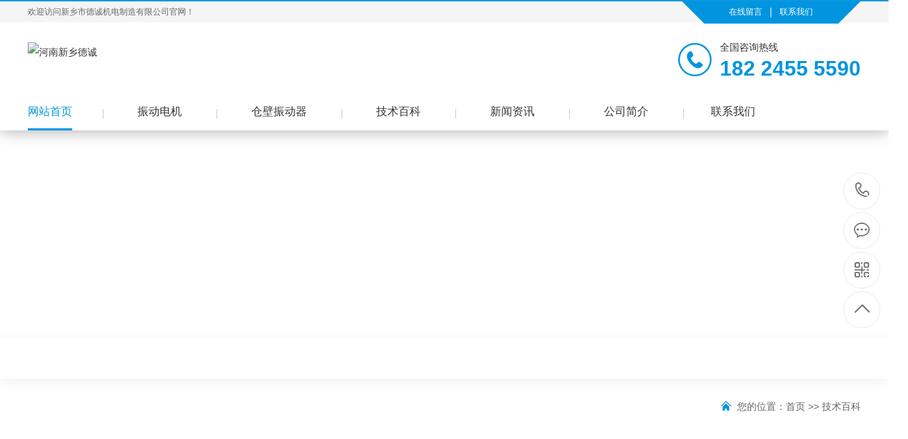

--- FILE ---
content_type: text/html; charset=utf-8
request_url: http://www.woshidianji.cn/jsbk/106.html
body_size: 8590
content:
<!DOCTYPE html PUBLIC "-//W3C//DTD XHTML 1.0 Transitional//EN" "http://www.w3.org/TR/xhtml1/DTD/xhtml1-transitional.dtd">
<html xmlns="http://www.w3.org/1999/xhtml">
<head>
<meta http-equiv="Content-Type" content="text/html; charset=utf-8" />
<title>电机造假问题层出不穷-河南新乡德诚</title>
<meta name="keywords" content="MVE振动电机,MVE震动电机,MVE卧式振打电机">
<meta name="description" content="“3.15”又到了, 纵观中国电机行业，虽然有崎岖艰难，但整体在向好发展。随着电机市场份额的持续增长，各种问题接连呈现并被放在桌面之上。这些问题关乎产业，也关乎市场。一、电机造假问题层出不穷电动机机是整个机组的动力输出部分，是设备组成本的一大部分成本，是一些不良厂家*喜欢弄虚作假的环节。1.套牌假电机目前市">
<meta name="viewport" content="width=1500">
<link href="http://www.woshidianji.cn/pc/css/aos.css" rel="stylesheet">
<link href="http://www.woshidianji.cn/pc/css/style.css" rel="stylesheet">
<link href="http://www.woshidianji.cn/pc/css/common.css" rel="stylesheet">
<script src="http://www.woshidianji.cn/pc/js/jquery.js"></script>
<script src="http://www.woshidianji.cn/pc/js/jquery.superslide.2.1.1.js"></script>
<script src="http://www.woshidianji.cn/pc/js/common.js"></script>
</head>
<body>
<!--顶部开始--> 
<div class="top_main">
<div class="top w1200 clearfix">
<span class="top_l fl">欢迎访问新乡市德诚机电制造有限公司官网！</span>
<div class="top_r fr">
<div class="list"> 
<a href="" title="在线留言">在线留言</a>
<s class="line"></s>
<a href="/contact/" title="联系我们">联系我们</a>
</div>
</div></div></div>
<!--顶部结束-->

<!--头部开始-->
<div class="header_main por" id="header_main">
<div class="header w1200 clearfix">
<a class="webLogo" href="http://www.woshidianji.cn/" title="河南新乡德诚" aos="fade-right" aos-easing="ease" aos-duration="700">
<img src="/static/upload/image/20230107/1673093559138883.png" alt="河南新乡德诚"></a>
<div class="tel_main" aos="fade-left" aos-easing="ease" aos-duration="700">
<p class="zx">全国咨询热线</p>
<h3 class="webTel">182 2455 5590</h3></div></div>
<!--导航开始-->
<div class="nav_main w1200">
<div class="nav clearfix" id="nav">
<ul class="navlist clearfix">
<li class="item"><a href="http://www.woshidianji.cn/" class="hvr-underline-from-center1 hover">网站首页</a></li>
    
<li class="item"><a class="hvr-underline-from-center1" href="/dianji/" title="振动电机">振动电机</a>
 
</li>    

<li class="item"><a class="hvr-underline-from-center1" href="/cb/" title="仓壁振动器">仓壁振动器</a>
 
</li>    

<li class="item"><a class="hvr-underline-from-center1" href="/jsbk/" title="技术百科">技术百科</a>
 
</li>    

<li class="item"><a class="hvr-underline-from-center1" href="/news/" title="新闻资讯">新闻资讯</a>
 
</li>    

<li class="item"><a class="hvr-underline-from-center1" href="/about/" title="公司简介">公司简介</a>
 
</li>    

<li class="item"><a class="hvr-underline-from-center1" href="/contact/" title="联系我们">联系我们</a>
 
</li>    

</ul></div></div>
<!--导航结束-->
</div> 
<!--头部结束--> 
<!--内页大图开始-->
<div class="nybanner"><img src="/static/upload/image/20230108/1673147859907431.jpg" alt="技术百科"/></div>
<!--内页大图结束-->
<div class="wrapper"> 
  <!--栏目分类开始--> 
  <div class="menu">
<ul class="list clearfix">

</ul></div> 
  <!--栏目分类结束-->
  <div class="sitepath w1200"><s class="ico"></s>您的位置：<a href="/">首页</a> >> <a href="/jsbk/">技术百科</a></div>
  <!--文章内容开始-->
  <div class="content showNews" aos="fade-up" aos-easing="ease" aos-duration="700" aos-delay="100">
    <h1 class="title">电机造假问题层出不穷</h1>
    <div class="mark"><span>发布日期：2023-02-12</span><span>浏览次数：799</span></div>
    <div class="showContxt" id="maximg"> <p>“3.15”又到了, 纵观中国电机行业，虽然有崎岖艰难，但整体在向好发展。随着电机市场份额的持续增长，各种问题接连呈现并被放在桌面之上。这些问题关乎产业，也关乎市场。</p><h3>一、电机造假问题层出不穷</h3><p>电动机机是整个机组的动力输出部分，是设备组成本的一大部分成本，是一些不良厂家*喜欢弄虚作假的环节。</p><p>1.套牌假电机</p><p>目前市场上知名的电机大多都有仿制厂家。外形与知名品牌一模一样，核心部件用仿制品牌的，上面有醒目的LOGO字样。仿冒电机年销售额相当惊人，据可靠统计显示，仿冒市场利润达数十亿元之多，但无论用户还是市场却很少见到这些电机，为什么?原因就是套牌。这些仿冒电机都被不良商家买回去打上知名品牌的铭牌，当成正品卖给需求方。</p><p>2.翻新旧电机</p><p>各品牌都有翻新旧机，同样不是专业人员很难辨别。这些翻新旧电机的价格远低于全新电机，但是寿命和性能已经不可同日而语，甚至会影响到整个设备组的正常运转，直接造成经济损失。</p><p>3.以相近厂名混淆视听</p><p>这些不良厂家属于稍微胆小的，不敢做套牌、翻新，就在厂名与电机名上做名堂，以相近厂名电机名混淆视听。</p><p>4.换牌，以小充大</p><p>将大功率电机的铭牌换到小一号的电机上，以小充大，达到降低成本的目的。</p><p>电机技术门槛不高，质量完全取决于用材是否精良。</p><p>5.定子铁心硅钢片</p><p>定子铁心是由硅钢片冲压成形后一片片叠加焊接而成，硅钢片的好坏直接关系到定子磁场环流的大小。好的电机厂家会使用一次冲压成型的冷轧硅钢片，但是一些小厂制造的低价电机，用热轧硅钢片甚至边角料拼接，以降低成本。</p><p>6.定子线圈的材质</p><p>定子线圈原先采用的均是全铜线，但随着制线技术的提高，出现了铜包铝芯线。区别于镀铜铝线，铜包铝芯线是采用特殊模具在拉线成形时铜包铝，铜层比镀铜厚的多。电机定子线圈采用铜包铝芯线在性能上并无太大区别，只是使用寿命比全铜线定子线圈短的多。</p><p>7.定子线圈的节距、匝数</p><p>同样是采用全铜线，定子线圈也可做成5/6节距、48匝数。因为线圈少了24匝，铜线用量减少，成本可以降低10%。2/3节距、72匝定子采用的铜线线径细，匝数多出30%，每匝线圈圈数也较多，电流波形稳定，不易发热。</p><p>8. 转子轴承</p><p>转子轴承是电机中**的磨损件。转子与定子之间间隙极小，轴承用的不好，磨损后极易产生转子擦碰定子，俗称“擦膛”，会产生高热烧毁电机。</p><p>9.PLC控制模块</p><p>PLC根据机械要求的动作程序和输入的条件进行逻辑运算后控制电机的工作状态，电机接受PLC的控制来驱动机械的运行。</p><p>10.控制箱原器件</p><p>控制箱除控制主模块外，还有许多辅助电器原器件，如断路开关、继电器、熔断器等，大品牌电气故障率极低，保证电气稳定性。</p><h3>二、细心计算，揭秘电机价格</h3><p>前面已经将电机组的结构讲的很清楚，价格的构成就变的很简单：电机价格+控制系统价格+附属件价格+组装费+工厂利润+税金。</p><p>1、电机、控制系统、附属件价格的了解</p><p>电机定下来后，那么控制系统、附属件的厂家型号基本都已清楚。如果有的厂家连基本的技术参数也不向您提供，这样的厂家是不值得信任的，及早放弃，以免上当。</p><p>2、价格核算辨真伪</p><p>价格核算时不加工厂利润，成本价格核算出来后与各个厂家交流后的*低价相比较，低于你核算成本的厂家必然是有问题的，你相信会有厂家亏本卖给你产品吗?有的厂家报出的价格甚至买不到电机，必然是假的。</p><p>在刚刚结束的两会上，代表们各抒己见，对产业发展踊跃建言。可以预见，在迈入“快车道”的中国电机产业将拥有着广阔的未来。但在成长的道路上，不可避免地会出现各种各样的问题，“3.15”如同一面镜子，让电机企业更清晰地认识到问题。</p><p><br/></p> </div>
    <div class="reLink clearfix">
      <div class="prevLink fl"><a href="/jsbk/105.html">隔爆型电机与增安型电机特点对比</a></div>
      <div class="nextLink fr"><a href="/jsbk/107.html">电机轴向振动大的原因、排查方法、检修方法</a></div>
    </div>
    
    <!--推荐新闻开始-->
    <div class="relateNews">
      <div class="n-tit"> <a class="more fr" href="/news/" title="">查看更多 &gt;&gt;</a>
        <h3><s></s>推荐新闻</h3>
      </div>
      <ul class="list clearfix">
        
        <li class="item"><a href="/jsbk/383.html" title="JZO振动电机使用的时间长了就会出现几座与螺栓链接松动"><img src="/static/images/nopic.png" alt="JZO振动电机使用的时间长了就会出现几座与螺栓链接松动">
          <h3 >JZO振动电机使用的时间长了就会出现几座与螺栓链接松动</h3>
          <div class="txt">JZO振动电机是动力源与振动源结合为一体的激振源，振动电机是在转子轴两端各安装一组可调偏心块···</div>
          <span class="time">2024-02-14</span></a></li>
        
        <li class="item"><a href="/jsbk/382.html" title="振动电机制造行业竞争的加大"><img src="/static/images/nopic.png" alt="振动电机制造行业竞争的加大">
          <h3 >振动电机制造行业竞争的加大</h3>
          <div class="txt">我国的电动机生产有将近百年的历史。因为振动电机制造行业竞争的加大，国内外电机制造企业对行业市···</div>
          <span class="time">2024-02-14</span></a></li>
        
        <li class="item"><a href="/jsbk/381.html" title="不及时检修也会造成振打电机过快损坏"><img src="/static/images/nopic.png" alt="不及时检修也会造成振打电机过快损坏">
          <h3 >不及时检修也会造成振打电机过快损坏</h3>
          <div class="txt">振动电机目前已普遍用于振动机械，也就是振动电机的用途覆盖了矿山，化工，制药等若干上百个行业，···</div>
          <span class="time">2024-02-14</span></a></li>
        
        <li class="item"><a href="/jsbk/380.html" title="振动电机的价格差异主要是从以下几个方面显示出来"><img src="/static/images/nopic.png" alt="振动电机的价格差异主要是从以下几个方面显示出来">
          <h3 >振动电机的价格差异主要是从以下几个方面显示出来</h3>
          <div class="txt">如今， 振动电机企业已经在国内遍地开花。各种型号充次市场，型号繁多，价格差异明显，究竟是什么···</div>
          <span class="time">2024-02-14</span></a></li>
        
        <li class="item"><a href="/jsbk/379.html" title="振动电机（振打电机/振动马达）激振力传递给参振物"><img src="/static/images/nopic.png" alt="振动电机（振打电机/振动马达）激振力传递给参振物">
          <h3 >振动电机（振打电机/振动马达）激振力传递给参振物</h3>
          <div class="txt">由于振动电机（振打电机/振动马达）激振力传递给参振物，引起参振物振动，同时振动电机也会随着参···</div>
          <span class="time">2024-02-14</span></a></li>
        
        <li class="item"><a href="/jsbk/378.html" title="精密微型振动电机用整流子板具有替代整流子"><img src="/static/images/nopic.png" alt="精密微型振动电机用整流子板具有替代整流子">
          <h3 >精密微型振动电机用整流子板具有替代整流子</h3>
          <div class="txt">精密微型振动电机用整流子板具有替代整流子，实现振动电机中整流子的功能，基板超薄，镀金厚且两面···</div>
          <span class="time">2024-02-14</span></a></li>
        
        <li class="item"><a href="/jsbk/377.html" title="BZD系列户外隔爆型振动三相异步电动机"><img src="/static/images/nopic.png" alt="BZD系列户外隔爆型振动三相异步电动机">
          <h3 >BZD系列户外隔爆型振动三相异步电动机</h3>
          <div class="txt">防爆振动电机的概述:BZD系列户外隔爆型振动三相异步电动机（简称防爆型振动电机），ybzd系···</div>
          <span class="time">2024-02-14</span></a></li>
        
        <li class="item"><a href="/jsbk/376.html" title="振动筛电动机经减速机与滚筒装置通过联轴器连接在一起"><img src="/static/images/nopic.png" alt="振动筛电动机经减速机与滚筒装置通过联轴器连接在一起">
          <h3 >振动筛电动机经减速机与滚筒装置通过联轴器连接在一起</h3>
          <div class="txt">振动筛电动机经减速机与滚筒装置通过联轴器连接在一起，驱动滚筒装置绕其轴线转动。当物料进入滚筒···</div>
          <span class="time">2024-02-14</span></a></li>
        
      </ul>
    </div>
    <!--推荐新闻结束--> 
  </div>
  <!--文章内容结束--> 
</div>

<!--页尾开始--> 
<div class="bottom_main">
<div class="footer w1200 clearfix">
<!--友情链接开始-->
<div class="bott_nav">
</div>
<!--友情链接结束-->

<!--底部导航开始-->
<div class="left">
<a class="bLogo" href="http://www.woshidianji.cn/" title="河南新乡德诚"><img src="/static/upload/image/20220319/1647666918935321.png"></a>
<div class="bNav">
<a href="http://www.woshidianji.cn/" title="">网站首页</a>

<a href="/dianji/" title="振动电机">振动电机</a>

<a href="/cb/" title="仓壁振动器">仓壁振动器</a>

<a href="/jsbk/" title="技术百科">技术百科</a>

<a href="/news/" title="新闻资讯">新闻资讯</a>

<a href="/about/" title="公司简介">公司简介</a>

<a href="/contact/" title="联系我们">联系我们</a>

</div></div>
<!--底部导航结束-->
<div class="right">
<!--二维码开始-->
<div class="ewm"><img src="/static/upload/image/20230111/1673438908739331.jpg" alt="河南新乡德诚"/></div>
<!--二维码结束-->

<!--联系方式开始-->
<div class="bInfo">
<div class="telM"><p class="tx">联系电话</p><p class="webTel">182 2455 5590</p></div>
<div class="contact"><p class="tx">联系地址</p><p class="address">新乡市卫滨区八里营工业区</p></div></div>
<!--联系方式结束-->
</div></div></div>
<!--页尾结束-->

<!--版权开始-->
<div class="bottom_copy">
<div class="btCopy w1200">
<p class="copy1"><span>版权所有©新乡市德诚机电制造有限公司</span><span><a href="https://beian.miit.gov.cn/"  target="_blank" title="豫ICP备17009285号-11" rel="nofollow">豫ICP备17009285号-11</a></span>
<span><a href="http://www.woshidianji.cn/sitemap.xml" target="_blank">XML地图</a></span></p>
<p class="copy"><span class="right_copy"><a href="/sitemap.html" target="_blank">网站地图</a></span><span></span></p></div></div>
<!--版权结束-->
    
<!--二维码弹窗开始-->
<div class="ewmbox"><div class="close"></div><img src="/static/upload/image/20230111/1673438908739331.jpg" alt="新乡市德诚机电制造有限公司"/>扫一扫咨询微信客服</div>
<!--二维码弹窗结束-->
 
<!--浮动客服开始-->
<dl class="toolbar" id="toolbar">
<dd><a class="slide tel slide-tel" href="javascritp:void(0);"><i><span></span></i>182 2455 5590</a></dd>
<dd><a href="tencent://message/?uin=307360841&Menu=yes" title="在线QQ"><i class="qq"><span></span></i></a></dd>
<dd><i class="code"><span></span></i>
<ul class="pop pop-code">
<li><img src="/static/upload/image/20230111/1673438908739331.jpg" alt="{pboot:comapnyname}"/><h3><b>微信号：123456</b>微信二维码</h3></li>
</ul>
</dd>
<dd> <a href="javascript:;"><i id="top" class="top"><span></span></i></a></dd>
</dl>  
<!--浮动客服结束-->  
<script src="http://www.woshidianji.cn/pc/js/aos.js"></script>
<script src="http://www.woshidianji.cn/pc/js/app.js"></script>
<script type="text/javascript">
    AOS.init({
        easing: 'ease-out-back',
        duration: 1000
    });
</script>

<!--百度360推送-->   
<script>
(function(){
    var bp = document.createElement('script');
    var curProtocol = window.location.protocol.split(':')[0];
    if (curProtocol === 'https'){
   bp.src = 'https://zz.bdstatic.com/linksubmit/push.js';
  }
  else{
  bp.src = 'http://push.zhanzhang.baidu.com/push.js';
  }
    var s = document.getElementsByTagName("script")[0];
    s.parentNode.insertBefore(bp, s);
})();
</script><script>
(function(){
   var src = (document.location.protocol == "http:") ? "http://js.passport.qihucdn.com/11.0.1.js?e36c72bbaaca7a68db8a5b787eb0cecc":"https://jspassport.ssl.qhimg.com/11.0.1.js?e36c72bbaaca7a68db8a5b787eb0cecc";
   document.write('<script src="' + src + '" id="sozz"><\/script>');
})();
</script>
<!--百度360推送-->
</body>
</html>